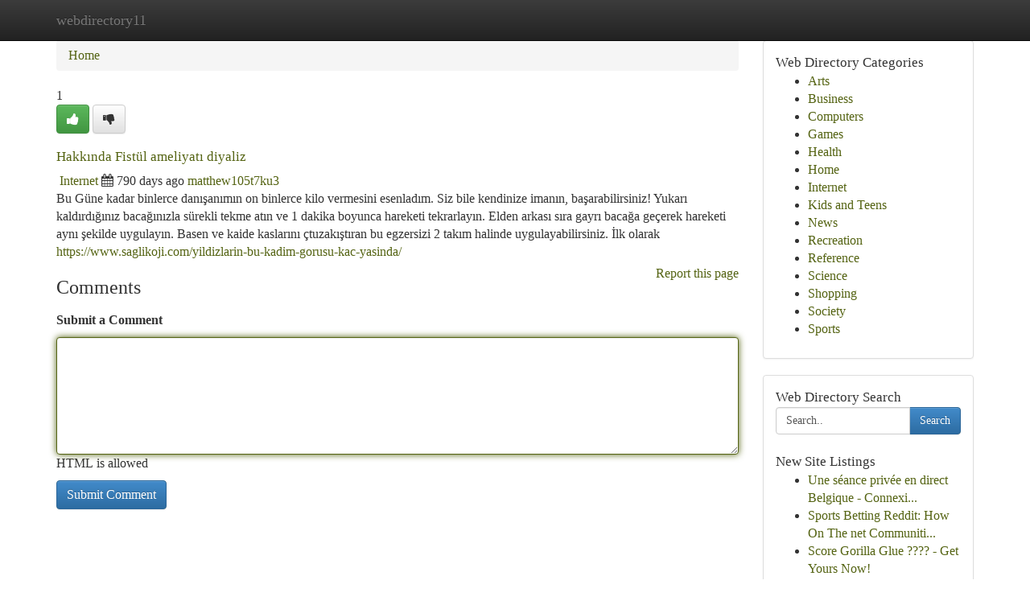

--- FILE ---
content_type: text/html; charset=UTF-8
request_url: https://webdirectory11.com/listings102252/hakk%C4%B1nda-fist%C3%BCl-ameliyat%C4%B1-diyaliz
body_size: 5601
content:
<!DOCTYPE html>
<html class="no-js" dir="ltr" xmlns="http://www.w3.org/1999/xhtml" xml:lang="en" lang="en"><head>

<meta http-equiv="Pragma" content="no-cache" />
<meta http-equiv="expires" content="0" />
<meta http-equiv="Content-Type" content="text/html; charset=UTF-8" />	
<title>Hakkında Fist&uuml;l ameliyatı diyaliz</title>
<link rel="alternate" type="application/rss+xml" title="webdirectory11.com &raquo; Feeds 1" href="/rssfeeds.php?p=1" />
<link rel="alternate" type="application/rss+xml" title="webdirectory11.com &raquo; Feeds 2" href="/rssfeeds.php?p=2" />
<link rel="alternate" type="application/rss+xml" title="webdirectory11.com &raquo; Feeds 3" href="/rssfeeds.php?p=3" />
<link rel="alternate" type="application/rss+xml" title="webdirectory11.com &raquo; Feeds 4" href="/rssfeeds.php?p=4" />
<link rel="alternate" type="application/rss+xml" title="webdirectory11.com &raquo; Feeds 5" href="/rssfeeds.php?p=5" />
<link rel="alternate" type="application/rss+xml" title="webdirectory11.com &raquo; Feeds 6" href="/rssfeeds.php?p=6" />
<link rel="alternate" type="application/rss+xml" title="webdirectory11.com &raquo; Feeds 7" href="/rssfeeds.php?p=7" />
<link rel="alternate" type="application/rss+xml" title="webdirectory11.com &raquo; Feeds 8" href="/rssfeeds.php?p=8" />
<link rel="alternate" type="application/rss+xml" title="webdirectory11.com &raquo; Feeds 9" href="/rssfeeds.php?p=9" />
<link rel="alternate" type="application/rss+xml" title="webdirectory11.com &raquo; Feeds 10" href="/rssfeeds.php?p=10" />
<meta name="Language" content="en-us" />
<meta name="viewport" content="width=device-width, initial-scale=1.0">

          <link rel="stylesheet" type="text/css" href="//netdna.bootstrapcdn.com/bootstrap/3.2.0/css/bootstrap.min.css">
             <link rel="stylesheet" type="text/css" href="https://cdnjs.cloudflare.com/ajax/libs/twitter-bootstrap/3.2.0/css/bootstrap-theme.css">
                <link rel="stylesheet" type="text/css" href="https://cdnjs.cloudflare.com/ajax/libs/font-awesome/4.1.0/css/font-awesome.min.css">
<link rel="stylesheet" type="text/css" href="/templates/bootstrap/css/style.css" media="screen" />
	

                         <script type="text/javascript" src="https://cdnjs.cloudflare.com/ajax/libs/modernizr/2.6.1/modernizr.min.js"></script>
<script type="text/javascript" src="https://cdnjs.cloudflare.com/ajax/libs/jquery/1.7.2/jquery.min.js"></script>
<style>a {color:#546312;}a:hover, a:focus {color:#546312 !important;filter: brightness(85%);}#list_title span {color:#546312 !important;}#list_title span:hover {color:#546312 !important;filter: brightness(85%);}.btn-primary, .btn-primary:hover, .btn-primary:active {background-color:#546312;}.subnav {color:#fff;background-color:#546312;}.navbar-nav .active a, .navbar-nav a:hover, .navbar-nav .active a:hover {background-color:#546312!important;filter: brightness(100%) saturate(200%); }.navbar-nav a:focus {color:#fff!Important;filter: brightness(100%) saturate(100%); }.btn-primary:focus, .btn-primary.focus {background-color:#546312!important;filter: brightness(100%) saturate(170%); }.form-control:focus {border-color: #546312;box-shadow: inset 0 1px 1px rgb(0 0 0 / 8%), 0 0 8px #546312;</style>
	
<style>
.navbar-collapse.in {
    overflow-y: inherit; }
	

@media screen and (max-width: 768px) { /*mai mic de 768px*/
	 .btn, .navbar .btn-group {
	    display: block!Important;
	}

	 .btn, .navbar .btn-group {
	    display: none!Important;
	}
	
	.btn-link,.btn-group {
		display: none!Important;
	}
}

</style>
	
<link rel="alternate" type="application/rss+xml" title="RSS 2.0" href="/rss"/>
<link rel="icon" href="/favicon.ico" type="image/x-icon"/>
</head>

<body dir="ltr">

<header role="banner" class="navbar navbar-inverse navbar-fixed-top custom_header">
	
<style>
body, .form-control:not(#searchsite) {font-size: 0.99em;}html, .subtext, .btn, thead tr th, .dropdown-menu {font-size: inherit;}#adcopy-outer, #adcopy_response {font-size: inherit!Important;}h2, h2 a, .sectiontitle {font-size: 1.09em!Important;}*:not(.fa) {font-family:"Trebuchet MS"!Important;}
.form-control {
    height: inherit!Important;
}

.navbar .btn, .navbar .btn-group {
    margin-top: 3px;
    font-size: 18px;
	text-shadow: #fff 1px 0 10px;
	color: #000;
}

</style>
	
<div class="container">
<div class="navbar-header">
<button data-target=".bs-navbar-collapse" data-toggle="collapse" type="button" class="navbar-toggle" style="display: none">
    <span class="sr-only">Toggle navigation</span>
    <span class="fa fa-ellipsis-v" style="color:white"></span>
</button>
<a class="navbar-brand" href="/">webdirectory11</a>	
</div>
<span style="display: none;"><a href="/forum">forum</a></span>
<nav role="navigation" class="collapse navbar-collapse bs-navbar-collapse">
	

</nav>
</div>
</header>
<!-- START CATEGORIES -->
<div class="subnav" id="categories">

	
	
	
	
	
	
	
	
	
<div class="container">
<div class="navbar-header">
<button data-target=".bs-navbar-collapse" data-toggle="collapse" type="button" class="navbar-toggle">
    <span class="sr-only">Toggle navigation</span>
    <span class="fa fa-ellipsis-v" style="color:white"></span>
</button>

</div>
<nav role="navigation" class="collapse navbar-collapse bs-navbar-collapse">
<ul class="nav navbar-nav">
<li ><a href="/">Home</a></li>
<li ><a href="/new">New Site Listings</a></li>
<li ><a href="/submit">Add Site</a></li>
                    
<li ><a href="/categories"><span>Categories</span></a></li>
<li ><a href="/register"><span>Register</span></a></li>
<li ><a data-toggle="modal" href="/login">Login</a></li>
</ul>	
	

</nav>
</div>	
	
	
	
	
</div>
<!-- END CATEGORIES -->
	
<div class="container">
	<section id="maincontent"><div class="row"><style>
.form-actions {
    background: none;
    border-top: 0px;
    margin-top: 0px;
}	

	
</style>
<div class="col-md-9">

<ul class="breadcrumb">
	<li><a href="/">Home</a></li>
</ul>

<div itemscope itemtype="http://schema.org/Article" class="stories" id="xnews-102252" >


<div class="story_data">
<div class="votebox votebox-published">

<div itemprop="aggregateRating" itemscope itemtype="http://schema.org/AggregateRating" class="vote">
	<div itemprop="ratingCount" class="votenumber">1</div>
<div id="xvote-3" class="votebutton">
<!-- Already Voted -->
<a class="btn btn-default btn-success linkVote_3" href="/login" title=""><i class="fa fa-white fa-thumbs-up"></i></a>
<!-- Bury It -->
<a class="btn btn-default linkVote_3" href="/login"  title="" ><i class="fa fa-thumbs-down"></i></a>


</div>
</div>
</div>
<div class="title" id="title-3">
<span itemprop="name">

<h2 id="list_title"><span>Hakkında Fist&uuml;l ameliyatı diyaliz</span></h2></span>	
<span class="subtext">

<span itemprop="author" itemscope itemtype="http://schema.org/Person">
<span itemprop="name">

<i class="fa fa-folder-deschis"></i> 
<a href="/categories" rel="nofollow">Internet</a>
	
</span></span>
<i class="fa fa-calendar"></i>
<span itemprop="datePublished">  790 days ago</span>

<script>
$(document).ready(function(){
    $("#list_title span").click(function(){
		window.open($("#siteurl").attr('href'), '', '');
    });
});
</script>




<a href="/user/matthew105t7ku3" rel="nofollow">matthew105t7ku3</a> 





</div>
</div>
<span itemprop="articleBody">
<div class="storycontent">
	
<div class="news-body-text" id="ls_contents-3" dir="ltr">
Bu G&uuml;ne kadar binlerce danışanımın on binlerce kilo vermesini esenladım. Siz bile kendinize imanın, başarabilirsiniz! Yukarı kaldırdığınız bacağınızla s&uuml;rekli tekme atın ve 1 dakika boyunca hareketi tekrarlayın. Elden arkası sıra gayrı bacağa ge&ccedil;erek hareketi aynı şekilde uygulayın. Basen ve kaide kaslarını &ccedil;tuzakıştıran bu egzersizi 2 takım halinde uygulayabilirsiniz. İlk olarak <a id="siteurl" target="_blank" href="https://www.saglikoji.com/yildizlarin-bu-kadim-gorusu-kac-yasinda/">https://www.saglikoji.com/yildizlarin-bu-kadim-gorusu-kac-yasinda/</a><div class="clearboth"></div> 
</div>
</div><!-- /.storycontent -->
</span>
</div>


<a href="https://remove.backlinks.live" target="_blank" style="float:right;/* vertical-align: middle; */line-height: 32px;">Report this page</a>


<div id="tabbed" class="tab-content">

<div class="tab-pane fade active in" id="comments" >
<h3>Comments</h3>
<a name="comments" href="#comments"></a>
<ol class="media-list comment-list">

<a name="discuss"></a>
<form action="" method="post" id="thisform" name="mycomment_form">
<div class="form-horizontal">
<fieldset>
<div class="control-group">
<label for="fileInput" class="control-label">Submit a Comment</label>
<div class="controls">

<p class="help-inline"><strong> </strong></p>
<textarea autofocus name="comment_content" id="comment_content" class="form-control comm++ent-form" rows="6" /></textarea>
<p class="help-inline">HTML is allowed</p>
</div>
</div>


<script>
var ACPuzzleOptions = {
   theme :  "white",
   lang :  "en"
};
</script>


<div class="form-actions" style="padding: 0px">
	<input type="hidden" name="process" value="newcomment" />
	<input type="hidden" name="randkey" value="75578554" />
	<input type="hidden" name="link_id" value="3" />
	<input type="hidden" name="user_id" value="2" />
	<input type="hidden" name="parrent_comment_id" value="0" />
	<input type="submit" name="submit" value="Submit Comment" class="btn btn-primary" />
</div>
</fieldset>
</div>
</form>
</ol>
</div>
	
<div class="tab-pane fade" id="who_voted">
<h3>Who Upvoted this Story</h3>
<div class="whovotedwrapper whoupvoted">
<ul>
<li>
<a href="/user/matthew105t7ku3" rel="nofollow" title="matthew105t7ku3" class="avatar-tooltip"><img src="/avatars/Avatar_100.png" alt="" align="top" title="" /></a>
</li>
</ul>
</div>
</div>
</div>
<!-- END CENTER CONTENT -->


</div>

<!-- START RIGHT COLUMN -->
<div class="col-md-3">
	
	
	
	
	
	
<div class="panel panel-default">
<div id="rightcol" class="panel-body">
<!-- START FIRST SIDEBAR -->

	
<!-- START ABOUT BOX -->


<div class="headline">
<div class="sectiontitle">Web Directory Categories</div>
</div>
<div class="boxcontent">
<ul class="sidebar-stories categorii_stanga">

<li><span class="sidebar-article"><a href="/" class="sidebar-title">Arts</a></span></li>
<li><span class="sidebar-article"><a href="/" class="sidebar-title">Business</a></span></li>
<li><span class="sidebar-article"><a href="/" class="sidebar-title">Computers</a></span></li>
<li><span class="sidebar-article"><a href="/" class="sidebar-title">Games</a></span></li>
<li><span class="sidebar-article"><a href="/" class="sidebar-title">Health</a></span></li>
<li><span class="sidebar-article"><a href="/" class="sidebar-title">Home</a></span></li>
<li><span class="sidebar-article"><a href="/" class="sidebar-title">Internet</a></span></li>
<li><span class="sidebar-article"><a href="/" class="sidebar-title">Kids and Teens</a></span></li>
<li><span class="sidebar-article"><a href="/" class="sidebar-title">News</a></span></li>
<li><span class="sidebar-article"><a href="/" class="sidebar-title">Recreation</a></span></li>
<li><span class="sidebar-article"><a href="/" class="sidebar-title">Reference</a></span></li>
<li><span class="sidebar-article"><a href="/" class="sidebar-title">Science</a></span></li>
<li><span class="sidebar-article"><a href="/" class="sidebar-title">Shopping</a></span></li>
<li><span class="sidebar-article"><a href="/" class="sidebar-title">Society</a></span></li>
<li><span class="sidebar-article"><a href="/" class="sidebar-title">Sports</a></span></li>


</ul>
</div>

<!-- END SECOND SIDEBAR -->
</div>
</div>	
	
	
	
	
	
	
	
<div class="panel panel-default">
<div id="rightcol" class="panel-body">
<!-- START FIRST SIDEBAR -->

<!-- START SEARCH BOX -->
<script type="text/javascript">var some_search='Search..';</script>
<div class="search">
<div class="headline">
<div class="sectiontitle">Web Directory Search</div>
</div>

<form action="/search" method="get" name="thisform-search" class="form-inline search-form" role="form" id="thisform-search" style="font-size: 8px;">

<div class="input-group">

<input type="text" class="form-control" tabindex="20" name="search" id="searchsite" value="Search.." onfocus="if(this.value == some_search) {this.value = '';}" onblur="if (this.value == '') {this.value = some_search;}"/>

<span class="input-group-btn">
<button type="submit" tabindex="21" class="btn btn-primary custom_nav_search_button" style="font-size:14px;" />Search</button>
</span>
</div>
</form>

<div style="clear:both;"></div>
<br />
</div>
<!-- END SEARCH BOX -->



<div class="headline">
<div class="sectiontitle">New Site Listings</div>
</div>
<div class="boxcontent">
<ul class="sidebar-stories">

<li>
<span class="sidebar-article"><a href="https://webdirectory11.com/listings1559494/une-séance-privée-en-direct-belgique-connexion-immédiate" class="sidebar-title">Une s&eacute;ance priv&eacute;e en direct Belgique -  Connexi...</a></span>
</li>
<li>
<span class="sidebar-article"><a href="https://webdirectory11.com/listings1559493/sports-betting-reddit-how-on-the-net-communities-form-modern-day-sports-gambling" class="sidebar-title">Sports Betting Reddit: How On The net Communiti...</a></span>
</li>
<li>
<span class="sidebar-article"><a href="https://webdirectory11.com/listings1559492/score-gorilla-glue-get-yours-now" class="sidebar-title">Score Gorilla Glue ???? - Get Yours Now! </a></span>
</li>
<li>
<span class="sidebar-article"><a href="https://webdirectory11.com/listings1559491/charting-the-labyrinth-ai-governance-in-a-multipolar-world" class="sidebar-title">Charting the Labyrinth: AI Governance in a Mult...</a></span>
</li>
<li>
<span class="sidebar-article"><a href="https://webdirectory11.com/listings1559490/okay-here-s-an-article-paragraph-following-all-your-very-specific-instructions" class="sidebar-title">Okay, here&#039;s an article paragraph, following al...</a></span>
</li>
<li>
<span class="sidebar-article"><a href="https://webdirectory11.com/listings1559489/cinema-insights-a-movie-critic-s-perspective" class="sidebar-title">### Cinema Insights: A Movie Critic&#039;s Perspective</a></span>
</li>
<li>
<span class="sidebar-article"><a href="https://webdirectory11.com/listings1559488/bước-vào-cuộc-phiêu-lưu-Âm-Đạo-mới-với-kem-bôi-tê-khám-phá" class="sidebar-title">???? Bước V&agrave;o Cuộc Phi&ecirc;u Lưu &Acirc;m Đạo Mới Với Kem...</a></span>
</li>
<li>
<span class="sidebar-article"><a href="https://webdirectory11.com/listings1559487/수원-회사-방-당신의-행복을-위한-선택" class="sidebar-title">수원 회사 방 : 당신의 행복을 위한 선택</a></span>
</li>
<li>
<span class="sidebar-article"><a href="https://webdirectory11.com/listings1559486/أساور-من-الفضة-عصرية" class="sidebar-title"> أساور من الفضة عصرية</a></span>
</li>
<li>
<span class="sidebar-article"><a href="https://webdirectory11.com/listings1559485/genuine-duffle-bags-your-complete-guide" class="sidebar-title">Genuine Duffle Bags: Your Complete Guide</a></span>
</li>
<li>
<span class="sidebar-article"><a href="https://webdirectory11.com/listings1559484/schedule-system-for-accommodation" class="sidebar-title">Schedule System for Accommodation </a></span>
</li>
<li>
<span class="sidebar-article"><a href="https://webdirectory11.com/listings1559483/hellogpt官网入口-电脑版下载与智能翻译软件" class="sidebar-title">HelloGPT官网入口｜电脑版下载与智能翻译软件</a></span>
</li>
<li>
<span class="sidebar-article"><a href="https://webdirectory11.com/listings1559482/betonfolie" class="sidebar-title">Betonfolie</a></span>
</li>
<li>
<span class="sidebar-article"><a href="https://webdirectory11.com/listings1559481/buy-trendy-women-s-sunglasses-frames-online-rudra-bizz" class="sidebar-title">Buy Trendy Women&rsquo;s Sunglasses Frames Online | R...</a></span>
</li>
<li>
<span class="sidebar-article"><a href="https://webdirectory11.com/listings1559480/exploring-this-chain-music" class="sidebar-title">Exploring this Chain Music</a></span>
</li>

</ul>
</div>

<!-- END SECOND SIDEBAR -->
</div>
</div>
	
	
	
	
	
	
</div>
<!-- END RIGHT COLUMN -->
</div></section>
<hr>

<!--googleoff: all-->
<footer class="footer">
<div id="footer">
<span class="subtext"> Copyright &copy; 2026 | <a href="/new">New Site Listings</a>
| <a href="/rssfeeds.php?p=1">RSS Feeds</a> 
  <span style="color: #ccc">Link Directory</span>
</span>
</div>
</footer>
<!--googleon: all-->


</div>
	


<script type="text/javascript" src="https://cdnjs.cloudflare.com/ajax/libs/jqueryui/1.8.23/jquery-ui.min.js"></script>
<link href="https://cdnjs.cloudflare.com/ajax/libs/jqueryui/1.8.23/themes/base/jquery-ui.css" media="all" rel="stylesheet" type="text/css" />




             <script type="text/javascript" src="https://cdnjs.cloudflare.com/ajax/libs/twitter-bootstrap/3.2.0/js/bootstrap.min.js"></script>

<!-- Login Modal -->
<div class="modal fade" id="loginModal" tabindex="-1" role="dialog">
<div class="modal-dialog">
<div class="modal-content">
<div class="modal-header">
<button type="button" class="close" data-dismiss="modal" aria-hidden="true">&times;</button>
<h4 class="modal-title">Login</h4>
</div>
<div class="modal-body">
<div class="control-group">
<form id="signin" action="/login?return=/listings102252/hakk%C4%B1nda-fist%C3%BCl-ameliyat%C4%B1-diyaliz" method="post">

<div style="login_modal_username">
	<label for="username">Username/Email</label><input id="username" name="username" class="form-control" value="" title="username" tabindex="1" type="text">
</div>
<div class="login_modal_password">
	<label for="password">Password</label><input id="password" name="password" class="form-control" value="" title="password" tabindex="2" type="password">
</div>
<div class="login_modal_remember">
<div class="login_modal_remember_checkbox">
	<input id="remember" style="float:left;margin-right:5px;" name="persistent" value="1" tabindex="3" type="checkbox">
</div>
<div class="login_modal_remember_label">
	<label for="remember" style="">Remember</label>
</div>
<div style="clear:both;"></div>
</div>
<div class="login_modal_login">
	<input type="hidden" name="processlogin" value="1"/>
	<input type="hidden" name="return" value=""/>
	<input class="btn btn-primary col-md-12" id="signin_submit" value="Sign In" tabindex="4" type="submit">
</div>
    
<hr class="soften" id="login_modal_spacer" />
	<div class="login_modal_forgot"><a class="" id="forgot_password_link" href="/login">Forgotten Password?</a></div>
	<div class="clearboth"></div>
</form>
</div>
</div>
</div>
</div>
</div>

<script>$('.avatar-tooltip').tooltip()</script>
<script defer src="https://static.cloudflareinsights.com/beacon.min.js/vcd15cbe7772f49c399c6a5babf22c1241717689176015" integrity="sha512-ZpsOmlRQV6y907TI0dKBHq9Md29nnaEIPlkf84rnaERnq6zvWvPUqr2ft8M1aS28oN72PdrCzSjY4U6VaAw1EQ==" data-cf-beacon='{"version":"2024.11.0","token":"d991d12e49f94ee9af966204b7589e97","r":1,"server_timing":{"name":{"cfCacheStatus":true,"cfEdge":true,"cfExtPri":true,"cfL4":true,"cfOrigin":true,"cfSpeedBrain":true},"location_startswith":null}}' crossorigin="anonymous"></script>
</body>
</html>
